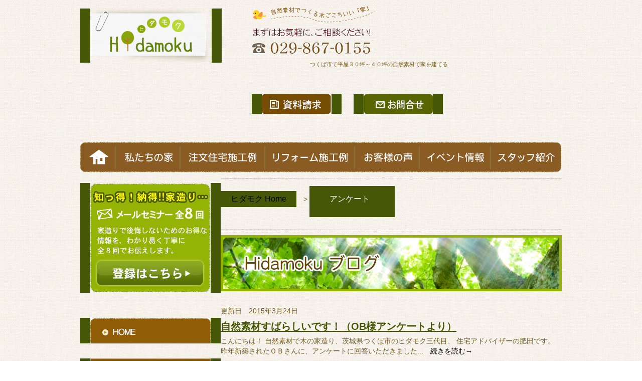

--- FILE ---
content_type: text/html; charset=UTF-8
request_url: https://www.hidamoku.com/tag/%E3%82%A2%E3%83%B3%E3%82%B1%E3%83%BC%E3%83%88/
body_size: 55959
content:
<!DOCTYPE html PUBLIC "-//W3C//DTD XHTML 1.0 Transitional//EN" "http://www.w3.org/TR/xhtml1/DTD/xhtml1-transitional.dtd">
<html xmlns="http://www.w3.org/1999/xhtml">
<head>
	<meta http-equiv="Content-Type" content="text/html; charset=utf-8" />

	<title>アンケート ｜  つくば市の平屋、無垢・自然素材の注文住宅、リフォームならヒダモクへ</title>
    <meta name="keywords" content="平屋,30坪,40坪,注文住宅,無垢の家,つくば市" />
<meta name="description" content="つくば市・土浦市で自然素材・無垢の家を建てるならヒダモクへ。特に平屋３０坪～４０坪で木のぬくもりに包まれて暮らすならヒダモクへご相談ください。" />
	<link rel="stylesheet" href="https://www.hidamoku.com/wp-content/themes/hida/style.css" media="all" >

	<link href='http://fonts.googleapis.com/css?family=Josefin+Sans' rel='stylesheet' type='text/css'>
    <meta http-equiv="X-UA-Compatible" content="IE=edge,chrome=1">

    <!--[if IE 8]>
     <html class="ie8">
<![endif]-->

<!-- ◆グーグルアナリティクスアクセス解析タグ◆ -->
<script>
  (function(i,s,o,g,r,a,m){i['GoogleAnalyticsObject']=r;i[r]=i[r]||function(){
  (i[r].q=i[r].q||[]).push(arguments)},i[r].l=1*new Date();a=s.createElement(o),
  m=s.getElementsByTagName(o)[0];a.async=1;a.src=g;m.parentNode.insertBefore(a,m)
  })(window,document,'script','//www.google-analytics.com/analytics.js','ga');

  ga('create', 'UA-56555497-1', 'auto');
  ga('send', 'pageview');

</script>


<!-- ◆グーグルアナリティクスアクセス解析タグ◆ -->
<!-- ◆グーグルアナリティクス4アクセス解析タグ◆ -->
<!-- Google tag (gtag.js) -->
<script async src="https://www.googletagmanager.com/gtag/js?id=G-Y2JVH4L5HE"></script>
<script>
  window.dataLayer = window.dataLayer || [];
  function gtag(){dataLayer.push(arguments);}
  gtag('js', new Date());

  gtag('config', 'G-Y2JVH4L5HE');
</script>
<!-- ◆グーグルアナリティクス4アクセス解析タグ◆ -->
<!--
<script src="http://ajax.googleapis.com/ajax/libs/jquery/1.8.3/jquery.min.js"></script>
-->
<script src="https://www.hidamoku.com/wp-content/themes/hida/js/jquery-1.11.1.min.js"></script>

<!-- ロールオーバー　-->
<script type="text/javascript">
$(document).ready(
  function(){
    $(".jhover,.flo-area img") .hover(function(){
       $(this).fadeTo("4000",0.3); // マウスオーバーで透明度を30%にする
    },function(){
       $(this).fadeTo("4000",1.0); // マウスアウトで透明度を100%に戻す
    });
  });
</script>

<!-- ロールオーバーここまで-->

	<meta name='robots' content='max-image-preview:large' />
<link rel="alternate" type="application/rss+xml" title="つくば市の平屋、無垢・自然素材の注文住宅、リフォームならヒダモクへ &raquo; アンケート タグのフィード" href="https://www.hidamoku.com/tag/%e3%82%a2%e3%83%b3%e3%82%b1%e3%83%bc%e3%83%88/feed/" />
<script type="text/javascript">
window._wpemojiSettings = {"baseUrl":"https:\/\/s.w.org\/images\/core\/emoji\/14.0.0\/72x72\/","ext":".png","svgUrl":"https:\/\/s.w.org\/images\/core\/emoji\/14.0.0\/svg\/","svgExt":".svg","source":{"concatemoji":"https:\/\/www.hidamoku.com\/wp-includes\/js\/wp-emoji-release.min.js?ver=6.1.9"}};
/*! This file is auto-generated */
!function(e,a,t){var n,r,o,i=a.createElement("canvas"),p=i.getContext&&i.getContext("2d");function s(e,t){var a=String.fromCharCode,e=(p.clearRect(0,0,i.width,i.height),p.fillText(a.apply(this,e),0,0),i.toDataURL());return p.clearRect(0,0,i.width,i.height),p.fillText(a.apply(this,t),0,0),e===i.toDataURL()}function c(e){var t=a.createElement("script");t.src=e,t.defer=t.type="text/javascript",a.getElementsByTagName("head")[0].appendChild(t)}for(o=Array("flag","emoji"),t.supports={everything:!0,everythingExceptFlag:!0},r=0;r<o.length;r++)t.supports[o[r]]=function(e){if(p&&p.fillText)switch(p.textBaseline="top",p.font="600 32px Arial",e){case"flag":return s([127987,65039,8205,9895,65039],[127987,65039,8203,9895,65039])?!1:!s([55356,56826,55356,56819],[55356,56826,8203,55356,56819])&&!s([55356,57332,56128,56423,56128,56418,56128,56421,56128,56430,56128,56423,56128,56447],[55356,57332,8203,56128,56423,8203,56128,56418,8203,56128,56421,8203,56128,56430,8203,56128,56423,8203,56128,56447]);case"emoji":return!s([129777,127995,8205,129778,127999],[129777,127995,8203,129778,127999])}return!1}(o[r]),t.supports.everything=t.supports.everything&&t.supports[o[r]],"flag"!==o[r]&&(t.supports.everythingExceptFlag=t.supports.everythingExceptFlag&&t.supports[o[r]]);t.supports.everythingExceptFlag=t.supports.everythingExceptFlag&&!t.supports.flag,t.DOMReady=!1,t.readyCallback=function(){t.DOMReady=!0},t.supports.everything||(n=function(){t.readyCallback()},a.addEventListener?(a.addEventListener("DOMContentLoaded",n,!1),e.addEventListener("load",n,!1)):(e.attachEvent("onload",n),a.attachEvent("onreadystatechange",function(){"complete"===a.readyState&&t.readyCallback()})),(e=t.source||{}).concatemoji?c(e.concatemoji):e.wpemoji&&e.twemoji&&(c(e.twemoji),c(e.wpemoji)))}(window,document,window._wpemojiSettings);
</script>
<style type="text/css">
img.wp-smiley,
img.emoji {
	display: inline !important;
	border: none !important;
	box-shadow: none !important;
	height: 1em !important;
	width: 1em !important;
	margin: 0 0.07em !important;
	vertical-align: -0.1em !important;
	background: none !important;
	padding: 0 !important;
}
</style>
	<link rel='stylesheet' id='contact-form-7-custom-css' href='https://www.hidamoku.com/wp-content/plugins/contact-form-7/lib/contact-form7-confirm.css?ver=6.1.9' type='text/css' media='all' />
<link rel='stylesheet' id='wp-block-library-css' href='https://www.hidamoku.com/wp-includes/css/dist/block-library/style.min.css?ver=6.1.9' type='text/css' media='all' />
<link rel='stylesheet' id='classic-theme-styles-css' href='https://www.hidamoku.com/wp-includes/css/classic-themes.min.css?ver=1' type='text/css' media='all' />
<style id='global-styles-inline-css' type='text/css'>
body{--wp--preset--color--black: #000000;--wp--preset--color--cyan-bluish-gray: #abb8c3;--wp--preset--color--white: #ffffff;--wp--preset--color--pale-pink: #f78da7;--wp--preset--color--vivid-red: #cf2e2e;--wp--preset--color--luminous-vivid-orange: #ff6900;--wp--preset--color--luminous-vivid-amber: #fcb900;--wp--preset--color--light-green-cyan: #7bdcb5;--wp--preset--color--vivid-green-cyan: #00d084;--wp--preset--color--pale-cyan-blue: #8ed1fc;--wp--preset--color--vivid-cyan-blue: #0693e3;--wp--preset--color--vivid-purple: #9b51e0;--wp--preset--gradient--vivid-cyan-blue-to-vivid-purple: linear-gradient(135deg,rgba(6,147,227,1) 0%,rgb(155,81,224) 100%);--wp--preset--gradient--light-green-cyan-to-vivid-green-cyan: linear-gradient(135deg,rgb(122,220,180) 0%,rgb(0,208,130) 100%);--wp--preset--gradient--luminous-vivid-amber-to-luminous-vivid-orange: linear-gradient(135deg,rgba(252,185,0,1) 0%,rgba(255,105,0,1) 100%);--wp--preset--gradient--luminous-vivid-orange-to-vivid-red: linear-gradient(135deg,rgba(255,105,0,1) 0%,rgb(207,46,46) 100%);--wp--preset--gradient--very-light-gray-to-cyan-bluish-gray: linear-gradient(135deg,rgb(238,238,238) 0%,rgb(169,184,195) 100%);--wp--preset--gradient--cool-to-warm-spectrum: linear-gradient(135deg,rgb(74,234,220) 0%,rgb(151,120,209) 20%,rgb(207,42,186) 40%,rgb(238,44,130) 60%,rgb(251,105,98) 80%,rgb(254,248,76) 100%);--wp--preset--gradient--blush-light-purple: linear-gradient(135deg,rgb(255,206,236) 0%,rgb(152,150,240) 100%);--wp--preset--gradient--blush-bordeaux: linear-gradient(135deg,rgb(254,205,165) 0%,rgb(254,45,45) 50%,rgb(107,0,62) 100%);--wp--preset--gradient--luminous-dusk: linear-gradient(135deg,rgb(255,203,112) 0%,rgb(199,81,192) 50%,rgb(65,88,208) 100%);--wp--preset--gradient--pale-ocean: linear-gradient(135deg,rgb(255,245,203) 0%,rgb(182,227,212) 50%,rgb(51,167,181) 100%);--wp--preset--gradient--electric-grass: linear-gradient(135deg,rgb(202,248,128) 0%,rgb(113,206,126) 100%);--wp--preset--gradient--midnight: linear-gradient(135deg,rgb(2,3,129) 0%,rgb(40,116,252) 100%);--wp--preset--duotone--dark-grayscale: url('#wp-duotone-dark-grayscale');--wp--preset--duotone--grayscale: url('#wp-duotone-grayscale');--wp--preset--duotone--purple-yellow: url('#wp-duotone-purple-yellow');--wp--preset--duotone--blue-red: url('#wp-duotone-blue-red');--wp--preset--duotone--midnight: url('#wp-duotone-midnight');--wp--preset--duotone--magenta-yellow: url('#wp-duotone-magenta-yellow');--wp--preset--duotone--purple-green: url('#wp-duotone-purple-green');--wp--preset--duotone--blue-orange: url('#wp-duotone-blue-orange');--wp--preset--font-size--small: 13px;--wp--preset--font-size--medium: 20px;--wp--preset--font-size--large: 36px;--wp--preset--font-size--x-large: 42px;--wp--preset--spacing--20: 0.44rem;--wp--preset--spacing--30: 0.67rem;--wp--preset--spacing--40: 1rem;--wp--preset--spacing--50: 1.5rem;--wp--preset--spacing--60: 2.25rem;--wp--preset--spacing--70: 3.38rem;--wp--preset--spacing--80: 5.06rem;}:where(.is-layout-flex){gap: 0.5em;}body .is-layout-flow > .alignleft{float: left;margin-inline-start: 0;margin-inline-end: 2em;}body .is-layout-flow > .alignright{float: right;margin-inline-start: 2em;margin-inline-end: 0;}body .is-layout-flow > .aligncenter{margin-left: auto !important;margin-right: auto !important;}body .is-layout-constrained > .alignleft{float: left;margin-inline-start: 0;margin-inline-end: 2em;}body .is-layout-constrained > .alignright{float: right;margin-inline-start: 2em;margin-inline-end: 0;}body .is-layout-constrained > .aligncenter{margin-left: auto !important;margin-right: auto !important;}body .is-layout-constrained > :where(:not(.alignleft):not(.alignright):not(.alignfull)){max-width: var(--wp--style--global--content-size);margin-left: auto !important;margin-right: auto !important;}body .is-layout-constrained > .alignwide{max-width: var(--wp--style--global--wide-size);}body .is-layout-flex{display: flex;}body .is-layout-flex{flex-wrap: wrap;align-items: center;}body .is-layout-flex > *{margin: 0;}:where(.wp-block-columns.is-layout-flex){gap: 2em;}.has-black-color{color: var(--wp--preset--color--black) !important;}.has-cyan-bluish-gray-color{color: var(--wp--preset--color--cyan-bluish-gray) !important;}.has-white-color{color: var(--wp--preset--color--white) !important;}.has-pale-pink-color{color: var(--wp--preset--color--pale-pink) !important;}.has-vivid-red-color{color: var(--wp--preset--color--vivid-red) !important;}.has-luminous-vivid-orange-color{color: var(--wp--preset--color--luminous-vivid-orange) !important;}.has-luminous-vivid-amber-color{color: var(--wp--preset--color--luminous-vivid-amber) !important;}.has-light-green-cyan-color{color: var(--wp--preset--color--light-green-cyan) !important;}.has-vivid-green-cyan-color{color: var(--wp--preset--color--vivid-green-cyan) !important;}.has-pale-cyan-blue-color{color: var(--wp--preset--color--pale-cyan-blue) !important;}.has-vivid-cyan-blue-color{color: var(--wp--preset--color--vivid-cyan-blue) !important;}.has-vivid-purple-color{color: var(--wp--preset--color--vivid-purple) !important;}.has-black-background-color{background-color: var(--wp--preset--color--black) !important;}.has-cyan-bluish-gray-background-color{background-color: var(--wp--preset--color--cyan-bluish-gray) !important;}.has-white-background-color{background-color: var(--wp--preset--color--white) !important;}.has-pale-pink-background-color{background-color: var(--wp--preset--color--pale-pink) !important;}.has-vivid-red-background-color{background-color: var(--wp--preset--color--vivid-red) !important;}.has-luminous-vivid-orange-background-color{background-color: var(--wp--preset--color--luminous-vivid-orange) !important;}.has-luminous-vivid-amber-background-color{background-color: var(--wp--preset--color--luminous-vivid-amber) !important;}.has-light-green-cyan-background-color{background-color: var(--wp--preset--color--light-green-cyan) !important;}.has-vivid-green-cyan-background-color{background-color: var(--wp--preset--color--vivid-green-cyan) !important;}.has-pale-cyan-blue-background-color{background-color: var(--wp--preset--color--pale-cyan-blue) !important;}.has-vivid-cyan-blue-background-color{background-color: var(--wp--preset--color--vivid-cyan-blue) !important;}.has-vivid-purple-background-color{background-color: var(--wp--preset--color--vivid-purple) !important;}.has-black-border-color{border-color: var(--wp--preset--color--black) !important;}.has-cyan-bluish-gray-border-color{border-color: var(--wp--preset--color--cyan-bluish-gray) !important;}.has-white-border-color{border-color: var(--wp--preset--color--white) !important;}.has-pale-pink-border-color{border-color: var(--wp--preset--color--pale-pink) !important;}.has-vivid-red-border-color{border-color: var(--wp--preset--color--vivid-red) !important;}.has-luminous-vivid-orange-border-color{border-color: var(--wp--preset--color--luminous-vivid-orange) !important;}.has-luminous-vivid-amber-border-color{border-color: var(--wp--preset--color--luminous-vivid-amber) !important;}.has-light-green-cyan-border-color{border-color: var(--wp--preset--color--light-green-cyan) !important;}.has-vivid-green-cyan-border-color{border-color: var(--wp--preset--color--vivid-green-cyan) !important;}.has-pale-cyan-blue-border-color{border-color: var(--wp--preset--color--pale-cyan-blue) !important;}.has-vivid-cyan-blue-border-color{border-color: var(--wp--preset--color--vivid-cyan-blue) !important;}.has-vivid-purple-border-color{border-color: var(--wp--preset--color--vivid-purple) !important;}.has-vivid-cyan-blue-to-vivid-purple-gradient-background{background: var(--wp--preset--gradient--vivid-cyan-blue-to-vivid-purple) !important;}.has-light-green-cyan-to-vivid-green-cyan-gradient-background{background: var(--wp--preset--gradient--light-green-cyan-to-vivid-green-cyan) !important;}.has-luminous-vivid-amber-to-luminous-vivid-orange-gradient-background{background: var(--wp--preset--gradient--luminous-vivid-amber-to-luminous-vivid-orange) !important;}.has-luminous-vivid-orange-to-vivid-red-gradient-background{background: var(--wp--preset--gradient--luminous-vivid-orange-to-vivid-red) !important;}.has-very-light-gray-to-cyan-bluish-gray-gradient-background{background: var(--wp--preset--gradient--very-light-gray-to-cyan-bluish-gray) !important;}.has-cool-to-warm-spectrum-gradient-background{background: var(--wp--preset--gradient--cool-to-warm-spectrum) !important;}.has-blush-light-purple-gradient-background{background: var(--wp--preset--gradient--blush-light-purple) !important;}.has-blush-bordeaux-gradient-background{background: var(--wp--preset--gradient--blush-bordeaux) !important;}.has-luminous-dusk-gradient-background{background: var(--wp--preset--gradient--luminous-dusk) !important;}.has-pale-ocean-gradient-background{background: var(--wp--preset--gradient--pale-ocean) !important;}.has-electric-grass-gradient-background{background: var(--wp--preset--gradient--electric-grass) !important;}.has-midnight-gradient-background{background: var(--wp--preset--gradient--midnight) !important;}.has-small-font-size{font-size: var(--wp--preset--font-size--small) !important;}.has-medium-font-size{font-size: var(--wp--preset--font-size--medium) !important;}.has-large-font-size{font-size: var(--wp--preset--font-size--large) !important;}.has-x-large-font-size{font-size: var(--wp--preset--font-size--x-large) !important;}
.wp-block-navigation a:where(:not(.wp-element-button)){color: inherit;}
:where(.wp-block-columns.is-layout-flex){gap: 2em;}
.wp-block-pullquote{font-size: 1.5em;line-height: 1.6;}
</style>
<link rel='stylesheet' id='contact-form-7-css' href='https://www.hidamoku.com/wp-content/plugins/contact-form-7/includes/css/styles.css?ver=3.8' type='text/css' media='all' />
<script type='text/javascript' src='https://www.hidamoku.com/wp-content/plugins/contact-form-7/lib/contact-form7-confirm.js?ver=6.1.9' id='contact-form-7-custom-js'></script>
<script type='text/javascript' src='https://www.hidamoku.com/wp-includes/js/jquery/jquery.min.js?ver=3.6.1' id='jquery-core-js'></script>
<script type='text/javascript' src='https://www.hidamoku.com/wp-includes/js/jquery/jquery-migrate.min.js?ver=3.3.2' id='jquery-migrate-js'></script>
<link rel="https://api.w.org/" href="https://www.hidamoku.com/wp-json/" /><link rel="alternate" type="application/json" href="https://www.hidamoku.com/wp-json/wp/v2/tags/691" /><link rel="EditURI" type="application/rsd+xml" title="RSD" href="https://www.hidamoku.com/xmlrpc.php?rsd" />
<link rel="wlwmanifest" type="application/wlwmanifest+xml" href="https://www.hidamoku.com/wp-includes/wlwmanifest.xml" />
<meta name="generator" content="WordPress 6.1.9" />
<style type="text/css">.recentcomments a{display:inline !important;padding:0 !important;margin:0 !important;}</style>
<!-- BEGIN: WP Social Bookmarking Light HEAD --><script>
    (function (d, s, id) {
        var js, fjs = d.getElementsByTagName(s)[0];
        if (d.getElementById(id)) return;
        js = d.createElement(s);
        js.id = id;
        js.src = "//connect.facebook.net/ja_JP/sdk.js#xfbml=1&version=v2.7";
        fjs.parentNode.insertBefore(js, fjs);
    }(document, 'script', 'facebook-jssdk'));
</script>
<style type="text/css">.wp_social_bookmarking_light{
    border: 0 !important;
    padding: 0px 0 0px 0 !important;
    margin: 0 !important;
}
.wp_social_bookmarking_light div{
    float: left !important;
    border: 0 !important;
    padding: 0 !important;
    margin: 0 15px 0px 0 !important;
    min-height: 30px !important;
    line-height: 18px !important;
    text-indent: 0 !important;
}
.wp_social_bookmarking_light img{
    border: 0 !important;
    padding: 0;
    margin: 0;
    vertical-align: top !important;
}
.wp_social_bookmarking_light_clear{
    clear: both !important;
}
#fb-root{
    display: none;
}
.wsbl_twitter{
    width: 100px;
}
.wsbl_facebook_like iframe{
    max-width: none !important;
}

.wsbl_line{
padding: 0;
    margin: 0;
}


</style>
<!-- END: WP Social Bookmarking Light HEAD -->
<link rel="icon" href="https://www.hidamoku.com/wp-content/uploads/2022/12/cropped-favicon-32x32.png" sizes="32x32" />
<link rel="icon" href="https://www.hidamoku.com/wp-content/uploads/2022/12/cropped-favicon-192x192.png" sizes="192x192" />
<link rel="apple-touch-icon" href="https://www.hidamoku.com/wp-content/uploads/2022/12/cropped-favicon-180x180.png" />
<meta name="msapplication-TileImage" content="https://www.hidamoku.com/wp-content/uploads/2022/12/cropped-favicon-270x270.png" />

</head>

<body class="archive tag tag-691">

<script>(function(d, s, id) {
  var js, fjs = d.getElementsByTagName(s)[0];
  if (d.getElementById(id)) return;
  js = d.createElement(s); js.id = id;
  js.src = "//connect.facebook.net/ja_JP/all.js#xfbml=1";
  fjs.parentNode.insertBefore(js, fjs);
}(document, 'script', 'facebook-jssdk'));</script>
<div id="wrapper">
	<div id="header">
    	<div class="flo-area1 clearfix">
        	<div class="flo-le1"> <span class="jhover"><a href="http://www.hidamoku.com"><img src="https://www.hidamoku.com/wp-content/themes/hida/images/logo.jpg" alt="ヒダモク"/></a> </span>
            </div>
            <div class="flo-le2">
            <img src="https://www.hidamoku.com/wp-content/themes/hida/images/header-tel.jpg" alt="自然素材でつくる木ごこちいい「家」。電話番号029-867-0155"/>
            </div>
          <div class="flo-le">
           	<h1>
                つくば市で平屋３０坪～４０坪の自然素材で家を建てる
              </h1>
              <div id="head-con"> <span class="jhover"><a href="http://www.hidamoku.com/siryou/"><img src="https://www.hidamoku.com/wp-content/themes/hida/images/header-shiryo.jpg" alt="資料請求"/></a></span>　<span class="jhover"><a href="http://www.hidamoku.com/form/"><img src="https://www.hidamoku.com/wp-content/themes/hida/images/header-con.jpg" alt="お問合せ"/></a> </span>
            </div>

            </div>
        </div>

	<div class="menu">
	<ul>
	<li class="menu1"><a href="/">HOME</a></li>
	<li class="menu2"><a href="/hidamokugatukuruie/">私たちの家</a></li>
	<li class="menu3"><a href="/case/chumon/">注文住宅施工例</a></li>
	<li class="menu4"><a href="/case/renovation/">リフォーム施工例</a></li>
	<li class="menu5"><a href="/voice/">お客様の声</a></li>
	<li class="menu6"><a href="/event/">イベント情報</a></li>
	<li class="menu7"><a href="/team/">スタッフ紹介</a></li>
	</ul>
	</div>


	
    </div>
    <div id="main-con">

            <div id="pan"><!-- Breadcrumb NavXT 7.1.0 -->
<span typeof="v:Breadcrumb"><a rel="v:url" property="v:title" title="つくば市の平屋、無垢・自然素材の注文住宅、リフォームならヒダモクへ." href="https://www.hidamoku.com" class="home">ヒダモク Home</a></span> &gt; <span typeof="v:Breadcrumb"><span property="v:title">アンケート</span></span></div>
    


<div id="main-title">
        <img src="https://www.hidamoku.com/wp-content/themes/hida/images/blog/main-title.jpg" alt="ブログ"/>
        </div>

                               更新日　2015年3月24日                       <div class="kara1">
                        </div>
   	  <h2 class="txt15">
                        <a href="https://www.hidamoku.com/blog-144/">自然素材すばらしいです！（OB様アンケートより）</a>
      </h2>
                        <div class="border-bottom">
                     こんにちは！ 自然素材で木の家造り、茨城県つくば市のヒダモク三代目、 住宅アドバイザーの肥田です。 &nbsp; 昨年新築されたＯＢさんに、アンケートに回答いただきました...　<a href="https://www.hidamoku.com/blog-144/">続きを読む→</a>
</div>
<div class="kara4">
</div>
<!--[ページャー]-->
<div class="pager">
	</div>
<!--[ページャー]-->
<div class="kara4">
</div>

       <div class="flo-area clearfix">
        	<div class="flo-le6">
            <a href="http://www.hidamoku.com/form/"><img src="https://www.hidamoku.com/wp-content/themes/hida/images/mail-banner.png" alt="お問合せ" /></a>
            <a href="http://www.hidamoku.com/siryou/"><img src="https://www.hidamoku.com/wp-content/themes/hida/images/siryo-banner.png" alt="資料請求" /></a>
                </div>
        </div>

        <div class="kara2">
        </div>

        <div class="fb-like-box" data-href="http://www.facebook.com/264002696990794" data-width="680" data-height="260" data-show-faces="true" data-stream="false" data-header="true"></div>
         <div class="kara3">
        </div>
        <div class="flo-area clearfix">
        <div class="flo-le15">
        <div class='wp_social_bookmarking_light'>        <div class="wsbl_facebook_like"><div id="fb-root"></div><fb:like href="https://www.hidamoku.com/blog-144/" layout="button_count" action="like" width="100" share="false" show_faces="false" ></fb:like></div>        <div class="wsbl_twitter"><a href="https://twitter.com/share" class="twitter-share-button" data-url="https://www.hidamoku.com/blog-144/" data-text="自然素材すばらしいです！（OB様アンケートより）" data-lang="ja">Tweet</a></div>        <div class="wsbl_hatena_button"><a href="//b.hatena.ne.jp/entry/https://www.hidamoku.com/blog-144/" class="hatena-bookmark-button" data-hatena-bookmark-title="自然素材すばらしいです！（OB様アンケートより）" data-hatena-bookmark-layout="standard-balloon" title="このエントリーをはてなブックマークに追加"> <img src="//b.hatena.ne.jp/images/entry-button/button-only@2x.png" alt="このエントリーをはてなブックマークに追加" width="20" height="20" style="border: none;" /></a><script type="text/javascript" src="//b.hatena.ne.jp/js/bookmark_button.js" charset="utf-8" async="async"></script></div>        <div class="wsbl_google_plus_one"><g:plusone size="medium" annotation="bubble" href="https://www.hidamoku.com/blog-144/" ></g:plusone></div>        <div class="wsbl_line"><a href='http://line.me/R/msg/text/?%E8%87%AA%E7%84%B6%E7%B4%A0%E6%9D%90%E3%81%99%E3%81%B0%E3%82%89%E3%81%97%E3%81%84%E3%81%A7%E3%81%99%EF%BC%81%EF%BC%88OB%E6%A7%98%E3%82%A2%E3%83%B3%E3%82%B1%E3%83%BC%E3%83%88%E3%82%88%E3%82%8A%EF%BC%89%0D%0Ahttps%3A%2F%2Fwww.hidamoku.com%2Fblog-144%2F' title='LINEで送る' rel=nofollow class='wp_social_bookmarking_light_a' ><img src='https://www.hidamoku.com/wp-content/plugins/wp-social-bookmarking-light/public/images/line88x20.png' alt='LINEで送る' title='LINEで送る' width='88' height='20' class='wp_social_bookmarking_light_img' /></a></div></div>
<br class='wp_social_bookmarking_light_clear' />
        </div>

            <div class="flo-le">
            <a href="mailto:?subject=ヒダモクホームページ&amp;body=自然素材と無垢の木でつくる、木ごこちいい「家」Hidamoku公式サイト%0d%0aつくば市・土浦市・下妻市・常総市・つくばみらい市・牛久市・阿見町・かすみがうら市・石岡市・桜川市・筑西市%0d%0a
http://www.hidamoku.com%0d%0a
http://www.ryokuyuukai.com/hidamoku/index.html "><img src="https://www.hidamoku.com/wp-content/themes/hida/images/mail-mini.jpg"/ alt="メール"> </a>
            </div>
        </div>
        <div class="kara3">
        </div>

        <p>
        <iframe src="//www.facebook.com/plugins/like.php?href=http://www.hidamoku.com&amp;width=620&amp;layout=standard&amp;action=like&amp;show_faces=true&amp;share=true&amp;height=80" scrolling="no" frameborder="0" style="border:none; overflow:hidden; width:620px; height:80px;" allowTransparency="true"></iframe>
        </p>

 <!--       <div class="flo-area clearfix">
        	<div class="flo-le6">
            <img src="https://www.hidamoku.com/wp-content/themes/hida/images/tel-banner.jpg" alt="電話でのお問合せ" />
            </div>
            <div class="flo-ri2">
            	<p> <a href="http://www.hidamoku.com/form/"><img src="https://www.hidamoku.com/wp-content/themes/hida/images/mail-banner.jpg" alt="メール問合せ" /></a>
                </p>

                <p> <a href="http://www.hidamoku.com/siryou/"><img src="https://www.hidamoku.com/wp-content/themes/hida/images/siryo-banner.jpg" alt="資料請求"/></a>
                </p>
            </div>
        </div>  --!>

    </div>
    <div id="side-con">

	<p> <span class="jhover"><a href=" http://www.hidamoku.com/seminar"><img src="https://www.hidamoku.com/wp-content/themes/hida/images/side/mail8.jpg" /></a></span> 
        </p>
        <div class="kara2">
        </div>
        <div id="nav">
        	<ul>
            <li>
              <span class="jhover"><a href="http://www.hidamoku.com/"><img src="https://www.hidamoku.com/wp-content/themes/hida/nav/1.jpg" alt="HOME"/></a></span>
              </li>
              <li>
              <span class="jhover"><a href="http://www.hidamoku.com/hida/"><img src="https://www.hidamoku.com/wp-content/themes/hida/nav/2.jpg" alt="私が肥田です!"/></a></span>
              </li>
              <li>
              <span class="jhover"><a href="http://www.hidamoku.com/iezukuri/"><img src="https://www.hidamoku.com/wp-content/themes/hida/nav/3.jpg" alt="家造りで後悔しない法"/></a></span>
              </li>
              <li>
              <span class="jhover"><a href="http://www.hidamoku.com/hidamokugatukuruie/"><img src="https://www.hidamoku.com/wp-content/themes/hida/nav/4.jpg" alt="ヒダモクが造る家"/></a></span>
              </li>
                            <li>
              <span class="jhover"><a href="http://www.hidamoku.com/case/chumon"><img src="https://www.hidamoku.com/wp-content/themes/hida/nav/5-1.jpg" alt="新築施工例"/></a></span>
              </li>
              <li>
              <span class="jhover"><a href="http://www.hidamoku.com/case/renovation"><img src="https://www.hidamoku.com/wp-content/themes/hida/nav/5-2.jpg" alt="リフォーム施工例"/></a></span>
              </li>
              <li>
              <span class="jhover"><a href="http://www.hidamoku.com/reform/ "><img src="https://www.hidamoku.com/wp-content/themes/hida/nav/6.jpg" alt="ヒダモクのリフォーム"/></a></span>
              </li>
              <li>
              <span class="jhover"><a href="http://www.hidamoku.com/voice/"><img src="https://www.hidamoku.com/wp-content/themes/hida/nav/7.jpg" alt="お客様の声"/></a></span>
              </li>
              <li>
              <span class="jhover"><a href="http://www.hidamoku.com/shinrai/"><img src="https://www.hidamoku.com/wp-content/themes/hida/nav/8.jpg" alt="信頼の証"/></a></span>
              </li>
              <li>
              <span class="jhover"><a href=" http://www.hidamoku.com/team/"><img src="https://www.hidamoku.com/wp-content/themes/hida/nav/9.jpg" alt="チームヒダモク"/></a></span>
              </li>
              <li>
              <span class="jhover"><a href="http://www.hidamoku.com/aboutus"><img src="https://www.hidamoku.com/wp-content/themes/hida/nav/10.jpg" alt="会社概要"/></a></span>
              </li>
            </ul>
        </div>
        
        <div class="kara2">
        </div>
       <p>
        <img src="https://www.hidamoku.com/wp-content/themes/hida/images/side/saikin.jpg" alt="最近の投稿"/> 
      </p>
        <div class="kara1">
        </div>
   	  <div class="side-bloglist">
        	<ul>
            			
			            	<li>
                <a href="https://www.hidamoku.com/blog-190307/">無垢の床と仲良く暮らす方法</a> 
                </li>
                            	<li>
                <a href="https://www.hidamoku.com/blog-190206/">つくばで、インフルエンザに強い家をつくるなら</a> 
                </li>
                            	<li>
                <a href="https://www.hidamoku.com/blog190128/">つくばで「土地探し」から賢くマイホームを手に入れるには</a> 
                </li>
                            	<li>
                <a href="https://www.hidamoku.com/blog181218/">つくばで、我が家のカウンターは自分で選べる家造りをしたいなら</a> 
                </li>
                            	<li>
                <a href="https://www.hidamoku.com/blog-181113/">木の家のプロだからこそ、「根太工法」</a> 
                </li>
                                
                                       </ul>
      </div>
      <div class="kara2">
      </div>
       <p>
        <img src="https://www.hidamoku.com/wp-content/themes/hida/images/side/archive.jpg" alt="アーカイブ" /> 
        </p>
        <div class="kara1">
        </div>
    	<div class="side-bloglist">
        	<ul>
            	<li><a href='https://www.hidamoku.com/2019/03/'>2019年3月</a>&nbsp;(1)</li>
	<li><a href='https://www.hidamoku.com/2019/02/'>2019年2月</a>&nbsp;(1)</li>
	<li><a href='https://www.hidamoku.com/2019/01/'>2019年1月</a>&nbsp;(1)</li>
	<li><a href='https://www.hidamoku.com/2018/12/'>2018年12月</a>&nbsp;(1)</li>
	<li><a href='https://www.hidamoku.com/2018/11/'>2018年11月</a>&nbsp;(1)</li>
	<li><a href='https://www.hidamoku.com/2018/10/'>2018年10月</a>&nbsp;(3)</li>
            
          </ul>
      </div>
      <div class="kara2">
      </div>
       <p>
        <img src="https://www.hidamoku.com/wp-content/themes/hida/images/side/cate.jpg" alt="カテゴリ" /> 
        </p>
        <div class="kara1">
        </div>
    	<div class="side-bloglist">
        	<ul>
                        	<li>
               <a href="https://www.hidamoku.com/category/%e3%82%a2%e3%83%ac%e3%83%ab%e3%82%ae%e3%83%bc/">
アレルギー</a>
                </li>
                            	<li>
               <a href="https://www.hidamoku.com/category/%e3%82%a4%e3%83%a1%e3%83%bc%e3%82%b8/">
イメージ</a>
                </li>
                            	<li>
               <a href="https://www.hidamoku.com/category/%e3%82%a8%e3%82%b3/">
エコ</a>
                </li>
                            	<li>
               <a href="https://www.hidamoku.com/category/%e3%82%a8%e3%82%b3%e3%83%aa%e3%83%95%e3%82%a9%e3%83%bc%e3%83%a0/">
エコリフォーム</a>
                </li>
                            	<li>
               <a href="https://www.hidamoku.com/category/info/">
お知らせ</a>
                </li>
                            	<li>
               <a href="https://www.hidamoku.com/category/%e3%82%ad%e3%83%83%e3%83%81%e3%83%b3/">
キッチン</a>
                </li>
                            	<li>
               <a href="https://www.hidamoku.com/category/%e3%81%93%e3%81%a0%e3%82%8f%e3%82%8a/">
こだわり</a>
                </li>
                            	<li>
               <a href="https://www.hidamoku.com/category/%e3%82%b7%e3%83%b3%e3%83%97%e3%83%ab/">
シンプル</a>
                </li>
                            	<li>
               <a href="https://www.hidamoku.com/category/%e3%83%88%e3%82%a4%e3%83%ac/">
トイレ</a>
                </li>
                            	<li>
               <a href="https://www.hidamoku.com/category/%e3%83%90%e3%83%aa%e3%82%a2%e3%83%95%e3%83%aa%e3%83%bc/">
バリアフリー</a>
                </li>
                            	<li>
               <a href="https://www.hidamoku.com/category/%e3%83%a1%e3%83%b3%e3%83%86%e3%83%8a%e3%83%b3%e3%82%b9/">
メンテナンス</a>
                </li>
                            	<li>
               <a href="https://www.hidamoku.com/category/%e3%83%aa%e3%83%8e%e3%83%99%e3%83%bc%e3%82%b7%e3%83%a7%e3%83%b3/">
リノベーション</a>
                </li>
                            	<li>
               <a href="https://www.hidamoku.com/category/reform/">
リフォーム</a>
                </li>
                            	<li>
               <a href="https://www.hidamoku.com/category/%e4%b8%8d%e5%8b%95%e7%94%a3%e7%99%bb%e8%a8%98/">
不動産登記</a>
                </li>
                            	<li>
               <a href="https://www.hidamoku.com/category/%e4%ba%8a%e5%89%8d%e8%a8%88%e7%94%bb/">
亊前計画</a>
                </li>
                            	<li>
               <a href="https://www.hidamoku.com/category/%e4%bd%8f%e3%81%bf%e5%bf%83%e5%9c%b0/">
住み心地</a>
                </li>
                            	<li>
               <a href="https://www.hidamoku.com/category/%e4%bd%8f%e5%ae%85%e3%83%ad%e3%83%bc%e3%83%b3/">
住宅ローン</a>
                </li>
                            	<li>
               <a href="https://www.hidamoku.com/category/%e4%bd%8f%e5%ae%85%e8%a8%ba%e6%96%ad/">
住宅診断</a>
                </li>
                            	<li>
               <a href="https://www.hidamoku.com/category/%e4%bf%9d%e6%b9%bf/">
保湿</a>
                </li>
                            	<li>
               <a href="https://www.hidamoku.com/category/%e4%bf%9d%e9%99%ba/">
保険</a>
                </li>
                            	<li>
               <a href="https://www.hidamoku.com/category/%e5%81%a5%e5%ba%b7/">
健康</a>
                </li>
                            	<li>
               <a href="https://www.hidamoku.com/category/%e5%8a%a9%e6%88%90%e5%88%b6%e5%ba%a6/">
助成制度</a>
                </li>
                            	<li>
               <a href="https://www.hidamoku.com/category/region/">
地域力</a>
                </li>
                            	<li>
               <a href="https://www.hidamoku.com/category/%e5%a1%97%e3%82%8a%e5%a3%81/">
塗り壁</a>
                </li>
                            	<li>
               <a href="https://www.hidamoku.com/category/%e5%ad%90%e3%81%a9%e3%82%82%e9%83%a8%e5%b1%8b/">
子ども部屋</a>
                </li>
                            	<li>
               <a href="https://www.hidamoku.com/category/bringing/">
子育て</a>
                </li>
                            	<li>
               <a href="https://www.hidamoku.com/category/%e5%ae%89%e5%85%a8/">
安全</a>
                </li>
                            	<li>
               <a href="https://www.hidamoku.com/category/%e5%ae%89%e5%bf%83/">
安心</a>
                </li>
                            	<li>
               <a href="https://www.hidamoku.com/category/%e5%ae%9a%e6%9c%9f%e7%82%b9%e6%a4%9c/">
定期点検</a>
                </li>
                            	<li>
               <a href="https://www.hidamoku.com/category/%e5%ae%b6%e6%97%8f/">
家族</a>
                </li>
                            	<li>
               <a href="https://www.hidamoku.com/category/%e5%ae%b6%e6%97%8f%e5%86%86%e6%ba%80/">
家族円満</a>
                </li>
                            	<li>
               <a href="https://www.hidamoku.com/category/house%e3%80%80makeing/">
家造り</a>
                </li>
                            	<li>
               <a href="https://www.hidamoku.com/category/%e5%b7%a5%e5%8b%99%e5%ba%97/">
工務店</a>
                </li>
                            	<li>
               <a href="https://www.hidamoku.com/category/%e5%ba%8a/">
床</a>
                </li>
                            	<li>
               <a href="https://www.hidamoku.com/category/%e5%bb%ba%e3%81%a6%e6%9b%bf%e3%81%88/">
建て替え</a>
                </li>
                            	<li>
               <a href="https://www.hidamoku.com/category/%e5%bb%ba%e7%af%89/">
建築</a>
                </li>
                            	<li>
               <a href="https://www.hidamoku.com/category/%e5%bb%ba%e7%af%89%e5%a3%ab/">
建築士</a>
                </li>
                            	<li>
               <a href="https://www.hidamoku.com/category/%e5%bc%95%e6%88%b8/">
引戸</a>
                </li>
                            	<li>
               <a href="https://www.hidamoku.com/category/%e6%95%b7%e5%9c%b0%e9%80%a0%e6%88%90/">
敷地造成</a>
                </li>
                            	<li>
               <a href="https://www.hidamoku.com/category/%e6%96%ad%e7%86%b1/">
断熱</a>
                </li>
                            	<li>
               <a href="https://www.hidamoku.com/category/%e6%96%b0%e7%af%89/">
新築</a>
                </li>
                            	<li>
               <a href="https://www.hidamoku.com/category/%e6%96%b0%e7%af%89%e4%bd%8f%e5%ae%85/">
新築住宅</a>
                </li>
                            	<li>
               <a href="https://www.hidamoku.com/category/house/">
新築木造注文住宅</a>
                </li>
                            	<li>
               <a href="https://www.hidamoku.com/category/%e6%96%bd%e5%b7%a5/">
施工</a>
                </li>
                            	<li>
               <a href="https://www.hidamoku.com/category/daily/">
日常</a>
                </li>
                            	<li>
               <a href="https://www.hidamoku.com/category/%e6%98%a0%e7%94%bb/">
映画</a>
                </li>
                            	<li>
               <a href="https://www.hidamoku.com/category/%e6%9a%96%e3%81%8b%e3%81%84%e5%ae%b6/">
暖かい家</a>
                </li>
                            	<li>
               <a href="https://www.hidamoku.com/category/%e6%9c%a8%e3%81%ae%e5%ae%b6/">
木の家</a>
                </li>
                            	<li>
               <a href="https://www.hidamoku.com/category/%e6%9c%a8%e6%9d%90/">
木材</a>
                </li>
                            	<li>
               <a href="https://www.hidamoku.com/category/%e6%9c%ac%e7%89%a9/">
本物</a>
                </li>
                            	<li>
               <a href="https://www.hidamoku.com/category/%e6%9e%97%e6%a5%ad/">
林業</a>
                </li>
                            	<li>
               <a href="https://www.hidamoku.com/category/%e6%b0%97%e6%8c%81%e3%81%a1%e8%89%af%e3%81%84/">
気持ち良い</a>
                </li>
                            	<li>
               <a href="https://www.hidamoku.com/category/%e6%b3%a8%e6%96%87%e4%bd%8f%e5%ae%85/">
注文住宅</a>
                </li>
                            	<li>
               <a href="https://www.hidamoku.com/category/%e7%81%ab%e7%81%bd/">
火災</a>
                </li>
                            	<li>
               <a href="https://www.hidamoku.com/category/%e7%84%a1%e5%9e%a2%e3%83%95%e3%83%ad%e3%83%bc%e3%83%aa%e3%83%b3%e3%82%b0/">
無垢フローリング</a>
                </li>
                            	<li>
               <a href="https://www.hidamoku.com/category/%e7%84%a1%e5%9e%a2%e6%9d%90/">
無垢材</a>
                </li>
                            	<li>
               <a href="https://www.hidamoku.com/category/%e7%85%a7%e6%98%8e%e5%99%a8%e5%85%b7/">
照明器具</a>
                </li>
                            	<li>
               <a href="https://www.hidamoku.com/category/%e7%88%bd%e3%82%84%e3%81%8b/">
爽やか</a>
                </li>
                            	<li>
               <a href="https://www.hidamoku.com/category/%e7%8f%aa%e8%97%bb%e5%9c%9f/">
珪藻土</a>
                </li>
                            	<li>
               <a href="https://www.hidamoku.com/category/%e7%8f%be%e5%a0%b4%e8%a6%8b%e5%ad%a6%e4%bc%9a/">
現場見学会</a>
                </li>
                            	<li>
               <a href="https://www.hidamoku.com/category/%e7%9b%b8%e8%ab%87/">
相談</a>
                </li>
                            	<li>
               <a href="https://www.hidamoku.com/category/%e7%9c%81%e3%82%a8%e3%83%8d/">
省エネ</a>
                </li>
                            	<li>
               <a href="https://www.hidamoku.com/category/%e7%a9%ba%e6%b0%97/">
空気</a>
                </li>
                            	<li>
               <a href="https://www.hidamoku.com/category/%e7%aa%93/">
窓</a>
                </li>
                            	<li>
               <a href="https://www.hidamoku.com/category/%e7%ac%91%e9%a1%94/">
笑顔</a>
                </li>
                            	<li>
               <a href="https://www.hidamoku.com/category/%e7%b4%a0%e6%9d%90/">
素材</a>
                </li>
                            	<li>
               <a href="https://www.hidamoku.com/category/%e7%be%8e%e5%91%b3%e3%81%97%e3%81%84%e5%ae%b6/">
美味しい家</a>
                </li>
                            	<li>
               <a href="https://www.hidamoku.com/category/natural%e3%80%80material/">
自然素材</a>
                </li>
                            	<li>
               <a href="https://www.hidamoku.com/category/%e8%a8%ad%e5%82%99%e6%a9%9f%e5%99%a8/">
設備機器</a>
                </li>
                            	<li>
               <a href="https://www.hidamoku.com/category/%e8%a9%90%e6%ac%ba/">
詐欺</a>
                </li>
                            	<li>
               <a href="https://www.hidamoku.com/category/financal/">
資金計画</a>
                </li>
                            	<li>
               <a href="https://www.hidamoku.com/category/%e9%96%93%e5%8f%96%e3%82%8a%e3%83%97%e3%83%a9%e3%83%b3/">
間取りプラン</a>
                </li>
                            	<li>
               <a href="https://www.hidamoku.com/category/disaster%e3%80%80prevem/">
防災</a>
                </li>
                            	<li>
               <a href="https://www.hidamoku.com/category/%e9%9b%a8%e6%bc%8f%e3%82%8a/">
雨漏り</a>
                </li>
                            	<li>
               <a href="https://www.hidamoku.com/category/%e9%a8%99%e3%81%95%e3%82%8c%e3%81%aa%e3%81%84/">
騙されない</a>
                </li>
                            	<li>
               <a href="https://www.hidamoku.com/category/%e9%ab%98%e9%bd%a2%e8%80%85/">
高齢者</a>
                </li>
                                
          </ul>
      </div>
      <div class="kara2">
        </div>
        <div class="banner"> <span class="jhover"><a href="http://www.hidamoku.com/blog/"><img src="https://www.hidamoku.com/wp-content/themes/hida/images/side/blog-banner.jpg" alt="ブログ" /></a></span>
         </div>
      <div class="banner"> <span class="jhover"><a href="http://www.hidamoku.com/siryou/"><img src="https://www.hidamoku.com/wp-content/themes/hida/images/side/siryo-banner.jpg" alt="資料請求" /></a></span>
         </div>
      <div class="banner"> <span class="jhover"><a href="http://www.hidamoku.com/form/"><img src="https://www.hidamoku.com/wp-content/themes/hida/images/side/con-banner.jpg" alt="問合せ" /></a></span>
         </div>
         <p>
         <img src="https://www.hidamoku.com/wp-content/themes/hida/images/side/voice-title.jpg" alt="お客様の声"/>
         </p>
         <div class="kara1">
         </div>
         <div id="voice">
         	<ul>
                                    	<li>

            <p>
            <span class="jhover">
           <a href="https://www.hidamoku.com/voice/200421ty/"> <img width="42" height="56" src="https://www.hidamoku.com/wp-content/uploads/2020/04/IMG_0055-42x56.jpg" class="attachment-size1 size-size1 wp-post-image" alt="" decoding="async" loading="lazy" srcset="https://www.hidamoku.com/wp-content/uploads/2020/04/IMG_0055-42x56.jpg 42w, https://www.hidamoku.com/wp-content/uploads/2020/04/IMG_0055-225x300.jpg 225w, https://www.hidamoku.com/wp-content/uploads/2020/04/IMG_0055-450x600.jpg 450w, https://www.hidamoku.com/wp-content/uploads/2020/04/IMG_0055-457x610.jpg 457w, https://www.hidamoku.com/wp-content/uploads/2020/04/IMG_0055-112x150.jpg 112w, https://www.hidamoku.com/wp-content/uploads/2020/04/IMG_0055-178x238.jpg 178w, https://www.hidamoku.com/wp-content/uploads/2020/04/IMG_0055-e1587452087456.jpg 300w" sizes="(max-width: 42px) 100vw, 42px" /></a>
             </span>
                  </p>
                <div class="txt3">
               つくば市                </div>
                 <div class="txt3">
              TY様
                </div>
                </li>
                           	<li>

            <p>
            <span class="jhover">
           <a href="https://www.hidamoku.com/voice/om2019/"> <img width="75" height="56" src="https://www.hidamoku.com/wp-content/uploads/2019/11/after-omtei-75x56.jpg" class="attachment-size1 size-size1 wp-post-image" alt="" decoding="async" loading="lazy" srcset="https://www.hidamoku.com/wp-content/uploads/2019/11/after-omtei-75x56.jpg 75w, https://www.hidamoku.com/wp-content/uploads/2019/11/after-omtei-300x225.jpg 300w, https://www.hidamoku.com/wp-content/uploads/2019/11/after-omtei-600x450.jpg 600w, https://www.hidamoku.com/wp-content/uploads/2019/11/after-omtei-610x457.jpg 610w, https://www.hidamoku.com/wp-content/uploads/2019/11/after-omtei-200x150.jpg 200w, https://www.hidamoku.com/wp-content/uploads/2019/11/after-omtei-310x232.jpg 310w, https://www.hidamoku.com/wp-content/uploads/2019/11/after-omtei-e1575105259293.jpg 500w" sizes="(max-width: 75px) 100vw, 75px" /></a>
             </span>
                  </p>
                <div class="txt3">
               つくば市                </div>
                 <div class="txt3">
              OM様
                </div>
                </li>
                           	<li>

            <p>
            <span class="jhover">
           <a href="https://www.hidamoku.com/voice/ok/"> <img width="75" height="56" src="https://www.hidamoku.com/wp-content/uploads/2019/03/IMG_E5315-75x56.jpg" class="attachment-size1 size-size1 wp-post-image" alt="自然素材のバリアフリー住宅" decoding="async" loading="lazy" srcset="https://www.hidamoku.com/wp-content/uploads/2019/03/IMG_E5315-75x56.jpg 75w, https://www.hidamoku.com/wp-content/uploads/2019/03/IMG_E5315-300x225.jpg 300w, https://www.hidamoku.com/wp-content/uploads/2019/03/IMG_E5315-600x450.jpg 600w, https://www.hidamoku.com/wp-content/uploads/2019/03/IMG_E5315-610x457.jpg 610w, https://www.hidamoku.com/wp-content/uploads/2019/03/IMG_E5315-200x150.jpg 200w, https://www.hidamoku.com/wp-content/uploads/2019/03/IMG_E5315-310x232.jpg 310w, https://www.hidamoku.com/wp-content/uploads/2019/03/IMG_E5315-e1552100593970.jpg 500w" sizes="(max-width: 75px) 100vw, 75px" /></a>
             </span>
                  </p>
                <div class="txt3">
               土浦市                </div>
                 <div class="txt3">
              OK様
                </div>
                </li>
                           	<li>

            <p>
            <span class="jhover">
           <a href="https://www.hidamoku.com/voice/fy/"> <img width="42" height="56" src="https://www.hidamoku.com/wp-content/uploads/2018/02/after-42x56.jpg" class="attachment-size1 size-size1 wp-post-image" alt="" decoding="async" loading="lazy" srcset="https://www.hidamoku.com/wp-content/uploads/2018/02/after-42x56.jpg 42w, https://www.hidamoku.com/wp-content/uploads/2018/02/after-225x300.jpg 225w, https://www.hidamoku.com/wp-content/uploads/2018/02/after-450x600.jpg 450w, https://www.hidamoku.com/wp-content/uploads/2018/02/after-457x610.jpg 457w, https://www.hidamoku.com/wp-content/uploads/2018/02/after-112x150.jpg 112w, https://www.hidamoku.com/wp-content/uploads/2018/02/after-178x238.jpg 178w, https://www.hidamoku.com/wp-content/uploads/2018/02/after.jpg 600w" sizes="(max-width: 42px) 100vw, 42px" /></a>
             </span>
                  </p>
                <div class="txt3">
               つくば市                </div>
                 <div class="txt3">
              FY様様
                </div>
                </li>
                           	<li>

            <p>
            <span class="jhover">
           <a href="https://www.hidamoku.com/voice/aa/"> <img width="42" height="56" src="https://www.hidamoku.com/wp-content/uploads/2017/10/after-42x56.jpg" class="attachment-size1 size-size1 wp-post-image" alt="山小屋風リフォーム" decoding="async" loading="lazy" srcset="https://www.hidamoku.com/wp-content/uploads/2017/10/after-42x56.jpg 42w, https://www.hidamoku.com/wp-content/uploads/2017/10/after-225x300.jpg 225w, https://www.hidamoku.com/wp-content/uploads/2017/10/after-112x150.jpg 112w, https://www.hidamoku.com/wp-content/uploads/2017/10/after-178x238.jpg 178w, https://www.hidamoku.com/wp-content/uploads/2017/10/after.jpg 375w" sizes="(max-width: 42px) 100vw, 42px" /></a>
             </span>
                  </p>
                <div class="txt3">
               牛久市                </div>
                 <div class="txt3">
              AA様
                </div>
                </li>
                           	<li>

            <p>
            <span class="jhover">
           <a href="https://www.hidamoku.com/voice/rk/"> <img width="75" height="56" src="https://www.hidamoku.com/wp-content/uploads/2017/01/IMG_1675-75x56.jpg" class="attachment-size1 size-size1 wp-post-image" alt="スタディカウンター" decoding="async" loading="lazy" srcset="https://www.hidamoku.com/wp-content/uploads/2017/01/IMG_1675-75x56.jpg 75w, https://www.hidamoku.com/wp-content/uploads/2017/01/IMG_1675-300x225.jpg 300w, https://www.hidamoku.com/wp-content/uploads/2017/01/IMG_1675-600x450.jpg 600w, https://www.hidamoku.com/wp-content/uploads/2017/01/IMG_1675-610x457.jpg 610w, https://www.hidamoku.com/wp-content/uploads/2017/01/IMG_1675-200x150.jpg 200w, https://www.hidamoku.com/wp-content/uploads/2017/01/IMG_1675-310x232.jpg 310w, https://www.hidamoku.com/wp-content/uploads/2017/01/IMG_1675-e1484122158683.jpg 500w" sizes="(max-width: 75px) 100vw, 75px" /></a>
             </span>
                  </p>
                <div class="txt3">
               つくば市                </div>
                 <div class="txt3">
              RK＆SK様
                </div>
                </li>
                                                
            </ul>
         </div>
        <div class="banner"> <span class="jhover"><a href="https://www.facebook.com/yoshinori.hida" target="_blank"><img src="https://www.hidamoku.com/wp-content/themes/hida/images/side/fb-banner.jpg" alt="フェイスブック" /></a></span>
         </div>
      <div class="banner"> <span class="jhover"><a href="https://twitter.com/Wood_meister" target="_blank"><img src="https://www.hidamoku.com/wp-content/themes/hida/images/side/tw-banner.jpg" alt="twitter" /></a></span>
         </div>
      <div class="banner"> <span class="jhover"><a href="http://www.atopico.com" target="_blank"><img src="https://www.hidamoku.com/wp-content/themes/hida/images/side/ato-banner.jpg" alt="アトピッコハウス" /></a></span>
         </div>
 
    </div>

</div>
</div>
<div class="kara4">
</div>
<div id="footer"><div id="footer-area">
<p style="margin-bottom:15px;"><a href="http://www.hidamoku.com">HOME</a>｜<a href="http://www.hidamoku.com/hida/">私が肥田です</a>｜<a href="http://www.hidamoku.com/iezukuri/">家造りで失敗しない法</a>｜<a href="http://www.hidamoku.com/hidamokugatukuruie/">ヒダモクが造る家</a>｜<a href="http://www.hidamoku.com/case/chumon/">注文住宅 施工事例</a>｜<a href="http://www.hidamoku.com/case/renovation/">リフォーム 施工事例</a>｜<a href="http://www.hidamoku.com/reform/ ">ヒダモクのリフォーム</a>｜<a href="http://www.hidamoku.com/voice/">お客様の声</a>｜<a href="http://www.hidamoku.com/shinrai/">信頼の証</a>｜<a href=" http://www.hidamoku.com/team/">チームヒダモク</a>｜<a href="http://www.hidamoku.com/aboutus">会社概要</a></p>

    <p>つくば市の新築住宅・注文住宅・リフォーム・木の家・エクステリア・天然木材自然素材販売
    </p>
    <div class="kara1">
    </div>
    <p>
    <img src="https://www.hidamoku.com/wp-content/themes/hida/images/footer-name.jpg" alt="ヒダモク"/>
    </p>
    <div class="kara1">
    </div>
    <p>
    茨城県つくば市神郡22  営業時間	 月～土 8:00～18:00
    </p>

    <div class="txt4">
    Copyright (C) 2014 Hidamoku Corporation. All Rights Reserved.
    </div>
    </div>
</div>

<!-- ページトップへ戻る -->

  <div id="page-top">↑Top↑</div>
  <script type="text/javascript">
  $(function() {
    var pageTop = $('#page-top');
    pageTop.hide();

    $(window).scroll(function () {
        if($(this).scrollTop() > 400) {
            pageTop.fadeIn();
        } else {
            pageTop.fadeOut();
        }
    });

        pageTop.click(function () {
        $('body,html').animate({
            scrollTop: 0
        }, 800);
        return false;
        });
  });
  </script>
 <!--ページトップへ戻る　終わり -->
 
<!-- BEGIN: WP Social Bookmarking Light FOOTER -->    <script>!function(d,s,id){var js,fjs=d.getElementsByTagName(s)[0],p=/^http:/.test(d.location)?'http':'https';if(!d.getElementById(id)){js=d.createElement(s);js.id=id;js.src=p+'://platform.twitter.com/widgets.js';fjs.parentNode.insertBefore(js,fjs);}}(document, 'script', 'twitter-wjs');</script>    <script src="https://apis.google.com/js/platform.js" async defer>
        {lang: "ja"}
    </script><!-- END: WP Social Bookmarking Light FOOTER -->
<script type='text/javascript' src='https://www.hidamoku.com/wp-content/plugins/contact-form-7/includes/js/jquery.form.min.js?ver=3.50.0-2014.02.05' id='jquery-form-js'></script>
<script type='text/javascript' id='contact-form-7-js-extra'>
/* <![CDATA[ */
var _wpcf7 = {"loaderUrl":"https:\/\/www.hidamoku.com\/wp-content\/plugins\/contact-form-7\/images\/ajax-loader.gif","sending":"Sending ..."};
/* ]]> */
</script>
<script type='text/javascript' src='https://www.hidamoku.com/wp-content/plugins/contact-form-7/includes/js/scripts.js?ver=3.8' id='contact-form-7-js'></script>
</body>
</html>


--- FILE ---
content_type: text/html; charset=utf-8
request_url: https://accounts.google.com/o/oauth2/postmessageRelay?parent=https%3A%2F%2Fwww.hidamoku.com&jsh=m%3B%2F_%2Fscs%2Fabc-static%2F_%2Fjs%2Fk%3Dgapi.lb.en.OE6tiwO4KJo.O%2Fd%3D1%2Frs%3DAHpOoo_Itz6IAL6GO-n8kgAepm47TBsg1Q%2Fm%3D__features__
body_size: 161
content:
<!DOCTYPE html><html><head><title></title><meta http-equiv="content-type" content="text/html; charset=utf-8"><meta http-equiv="X-UA-Compatible" content="IE=edge"><meta name="viewport" content="width=device-width, initial-scale=1, minimum-scale=1, maximum-scale=1, user-scalable=0"><script src='https://ssl.gstatic.com/accounts/o/2580342461-postmessagerelay.js' nonce="AhTsvVhli4GTJ4Kyq3ecEQ"></script></head><body><script type="text/javascript" src="https://apis.google.com/js/rpc:shindig_random.js?onload=init" nonce="AhTsvVhli4GTJ4Kyq3ecEQ"></script></body></html>

--- FILE ---
content_type: text/css
request_url: https://www.hidamoku.com/wp-content/themes/hida/style.css
body_size: 4944
content:
@charset "UTF-8";

/*
	Theme Name: ヒダモク
	Theme URI: 株式会社デザインボックス
	Description: Web Creator Eizou Koide
	Version: 2.2
	Author: Web Creator Eizou Koide
	Author URI: http://www.designbox.jp
*/


@import "css/base.css";

@import "css/top.css";

@import "css/txt.css";

@import "css/nav.css";

@import "css/side.css";

@import "css/shokunin.css";

@import "css/table.css";

@import "css/plugin.css";

@import "css/voice.css";

@import "css/blog.css";

@import "css/mail.css";

/* smart phpne */
@import "css/sm.css";


/* ------- メニュー部分 ------- */

.menu{
 margin-top: 5px;
 margin-bottom: 10px;
 margin-left: auto; 
 margin-right: auto;
  padding: 0;
  width:960px;
  height: auto;
  float: left;
}

.menu ul{
  list-style-type: none;
  margin: 0;
  padding: 0;
}

.menu li{
 float:left;
  margin: 0;
  padding: 0;
}

.menu a{
  overflow: hidden;
  display: block;
  width: 100%;
  height: 0px;
  padding-top: 63px;
  background-image: url(images/top/menu_off.png);
  background-repeat: no-repeat;
}

.menu1 a{background-position:    0   0; width:  70px;}
.menu2 a{background-position:  -70px 0; width: 129px;}
.menu3 a{background-position: -199px 0; width: 169px;}
.menu4 a{background-position: -368px 0; width: 179px;}
.menu5 a{background-position: -547px 0; width: 129px;}
.menu6 a{background-position: -676px 0; width: 142px;}
.menu7 a{background-position: -818px 0; width: 142px;}

.menu a:hover{
  background-image: url(images/top/menu_on.png);
  background-repeat: no-repeat;
}

.menu1 a:hover{background-position:    0   0; width: 70px;}
.menu2 a:hover{background-position:  -70px 0; width: 129px;}
.menu3 a:hover{background-position: -199px 0; width: 169px;}
.menu4 a:hover{background-position: -368px 0; width: 179px;}
.menu5 a:hover{background-position: -547px 0; width: 129px;}
.menu6 a:hover{background-position: -676px 0; width: 142px;}
.menu7 a:hover{background-position: -818px 0; width: 142px;}

a[name]:hover{
  color: #000000;
  background: #ffffff;
}

.menu ul:after {
	clear: both;
	display: block;
	content: "";
}

/* ------- メニュー部分 ------- */

#main-con {
}

.topwork {
	margin-top: 10px;
}

.topwork .wp-post-image {
	height: 133px;
	overflow: hidden;
	margin-bottom: 5px;
}

.topwork li div.txt10 {
	font-size: 12px;
	color: #a52a2a;
	height: 180px;
	overflow: hidden;
	margin-bottom: 10px !important;
}

.topwork li div.txt10 h3 {
	font-size: 13px;
	font-weight: normal;
	margin-bottom: 10px;
}

.flo-le6 {
	width: auto !important;
	float: none !important;
}

.detail {
	clear: right;
}

@media screen and (max-width: 580px) {
	.topwork .wp-post-image {
		width: 100px;
		height: auto;
		float: right;
		margin-left: 10px;
	}

	.topwork li div.txt10 {
		height: 100px;
		display: inline;
		border-bottom: 0px;
	}

	.topwork li div.txt10 h3 {
	}

	.topwork li div.txt15 {
		border-top: 1px dotted #ddd;;
	}
}

/* 20160216 top特選間取りプラン　*/
.topwork li div.txt17 {
	font-size: 12px;
	color: #a52a2a;
	height: 190px;
	overflow: hidden;
	margin-bottom: 10px !important;
}

.topwork li div.txt17 h3 {
	font-size: 13px;
	font-weight: normal;
	margin-bottom: 10px;
}

.topwork li div.txt17 {
	font-size: 12px;
	color: #a52a2a;
	height: 80px;
	overflow: hidden;
	margin-bottom: 0px !important;
}

.topwork li div.txt17 h3 {
	font-size: 13px;
	font-weight: normal;
	margin-bottom: 0px;
}

/* 20160216 top特選間取りプラン　*/



/* 20161212 topプルダウンメニュー　*/
#dropdown_container {
	font-size:14px;
}

#dropdown_container li.dropdown_item {
	cursor:pointer;
}

#dropdown_container li.dropdown_item ul a {
	text-align: left;
	padding: 10px 10px 10px 20px;
	width:220px;
	height: 20px;
	background: url(images/yaji01.png) no-repeat left center;
	background-position: 5px;
	border-top: 1px solid #fefefe;
}

#dropdown_container li.dropdown_item ul a:hover {
	height: 20px;
	background: url(images/yaji01.png) no-repeat left center;
	background-position: 5px;
}

#dropdown_container li.dropdown_item > ul {
	padding: 0px;
	background: #eee;
	position:absolute !important;
	list-style:none;
	margin:0;
	width:250px;
	z-index: 1000;
	display: none;
}

#dropdown_container li.dropdown_item > ul li:hover
{
	background-color: #bbb;
}

#dropdown_container li.dropdown_item > ul a:hover
{
	color: #fff;
}
/* 20161212 topプルダウンメニュー　*/

.subtitle {
  margin: 10px 10px 20px;
  padding: 8px 10px;
  font-weight: bold;
  background: url(www/wp-content/themes/hida/images/hida-sub-title-bg.png);
}

#footer {
	font-size: 14px;
	line-height: 2em;
}

li.columnkanren {
	margin-bottom: 15px;
	margin-left: 30px;
}

li.columnkanren h3 {
	font-size: 14px;
}

li.columnkanren h3:before {
	content: "→";
	margin-left: -25px;
	padding-right: 5px;
}

--- FILE ---
content_type: text/css
request_url: https://www.hidamoku.com/wp-content/themes/hida/css/base.css
body_size: 8040
content:
@charset "utf-8";


#kousei{
	width:680px;
	text-align:left;
	margin:100px auto 0;
}

/*初期設定
----------------------------------------------------*/
body {
	background-image:url(../images/body-back.jpg);
	font-family: "ヒラギノ角ゴ Pro W3", "Hiragino Kaku Gothic Pro", "メイリオ", Meiryo, Osaka, "ＭＳ Ｐゴシック", "MS PGothic", sans-serif;
	line-height:1.3em;
}

* {
	margin:0;
	padding:0;
}

img {
	border:0;
  vertical-align:bottom;
}


/*clearfix*/
.clearfix {
  zoom:1;
}
.clearfix:after {
  content: "";
  display: block;
  clear: both;
}



a {
  color:#000;
  text-decoration:none;
}
a:hover {
  color:#333;
  text-decoration:underline;
}

ul{
	margin:0;
	padding:0;
}

li{
	list-style:none;
}

#header ul.smMenu {
	display: none;
}

/*-------------------------------------------------------------------------------*+*+*+*+*+*+*+*+*+*+*+*+*+*+*+

共通

----------------------------------------*/

.banner{
	margin-bottom:10px;
}

.border-bottom{
	border-bottom:1px #dbd5c7 solid;
	padding-bottom:20px;
	margin-bottom:30px;
}

.cen{
	text-align:center;
}

#footer{
	color:#715c24;
	background-color:#900;
	background-image:url(../images/footer-back.jpg);
	background-repeat:repeat-x;
	clear:both;
	font-size:85%;
	height:127px;
	padding-top:15px;
}

#footer-area{
	width:960px;
	margin:auto;

}

#head-con{
	text-align:right;
}

.haichi-right{
	text-align:right;
}

#main-con{
	float:right;
	width:680px;
}

#main-title{
	margin-bottom:30px;
}

#side-con{
	float:left;
	width:240px;
}

.sub-title{
	clear:both;
	margin-bottom:20px;
}

.tuduki{
	text-align:right;
}

.tuduki2{
	margin-top:10px;
	text-align:right;
}

#wrapper{
	color:#715c24;
	font-size:85%;
	margin:auto;
	width:960px;
}

#vw-list li{
	background-color:#fff;
	border:1px #ccc solid;
	float:left;
	margin-right:20px;
	margin-bottom:20px;
	padding:5px;
	width:200px;
}

.ie8 #vw-list li{
	margin-right:10px;
}

#vw-list li:nth-child(3n){
	margin-right:0;
}

#vw-list2 li{
	background-color:#fff;
	border:1px #ccc solid;
	float:left;
	margin-right:35px;
	margin-bottom:20px;
	padding:5px;
	width:310px;
}

.ie8 #vw-list2 li{
	margin-right:20px;
}

#vw-list2 li:nth-child(2n){
	margin-right:0;
}




/*-------------------------------------------------------------------------------*+*+*+*+*+*+*+*+*+*+*+*+*+*+*+

フロートエリア

----------------------------------------*/

.flo-area{
	clear:both;
}

.flo-area1{
	clear:both;
	margin-bottom:30px;
}

.flo-area2{
	clear:both;
	border-bottom:1px #e7dfcc solid;
	padding-bottom:8px;
	margin-bottom:15px;
}

.flo-area3{
	clear:both;
	border-bottom:1px #666 solid;
	padding-bottom:15px;
	width:500px;
	margin:0 auto 15px;
}

.flo-area4{
	clear:both;
	border-bottom:1px #666 solid;
	padding-bottom:15px;
	width:500px;
	text-align:left;
	margin:0 auto 15px;
}

.flo-le{
	float:left;

}

.flo-le1{
	float:left;
	margin-right:50px;
	margin-top:5px;

}

.flo-le2{
	float:left;
	margin-right:50px;
	margin-top:10px;
	width:251px;

}

.flo-le3{
	float:left;
	width:470px;

}

.flo-le4{
	float:left;
	width:410px;

}

.flo-le5{
	float:left;
	width:320px;

}

.flo-le6{
	float:left;
	width:680px;
        background-image:url(../images/bg-le6.png);
	background-repeat:no-repeat;
        padding-left:295px;
}

.flo-le7{
	background-color:#fff;
	border:1px #ccc solid;
	float:left;
	padding:5px;
	width:190px;

}

.flo-le8{
	background-color:#fff;
	border:1px #ccc solid;
	float:left;
	margin-right:20px;
	padding:5px;
	width:200px;

}

.flo-le9{
	background-color:#fff;
	border:1px #ccc solid;
	float:left;
	padding:5px;
	width:200px;

}

.flo-le10{
	float:left;
	width:100px;

}

.flo-le11{
	background-color:#fff;
	border:1px #ccc solid;
	float:left;
	padding:5px;
	width:290px;

}

.flo-le12{
	float:left;
	width:500px;

}

.flo-le13{

	float:left;
	margin-top:0;
	padding-top:0;
	margin-right:15px;

}

.flo-le14{
	float:left;
	width:340px;

}

.flo-le15{

	float:left;
	margin:0;
	padding:0;

}



.flo-ri{
	text-align:left;
	float:right;

}

.flo-ri1{
	float:right;
	width:320px;

}

.flo-ri2{
	float:right;
	width:304px;

}

.flo-ri3{
	float:right;
	width:450px;

}

.flo-ri4{
	float:right;
	width:550px;

}

.flo-ri5{
	float:right;
	width:350px;

}

.flo-ri6{
	float:right;
	padding-top:20px;
	width:450px;

}

.flo-ri7{
	text-align:left;
	float:right;
	width:300px;

}




.kara1{
	clear:both;
	height:10px;
}

.kara2{
	clear:both;
	height:20px;
}

.kara3{
	clear:both;
	height:30px;
}

.kara4{
	clear:both;
	height:40px;
}

input[type='submit']{
	cursor:pointer;
}

/* トップに戻る
----------------------------------------------------------------------------------------------------*/


#page-top {
	z-index:1;
    position: fixed;
    bottom: 40px;
        right:5px;
    font-size: 10px;
	 background:#C90;
    text-decoration: none;
    color: #fff;
    width: 80px;
    padding: 10px 5px;
    text-align: center;
    display: block;
    border-radius: 5px;     /* CSS3 */
       -moz-border-radius: 5px;    /* Firefox */
       -webkit-border-radius: 5px; /* Safari,Chrome */
	   cursor:pointer;
}

#page-top a:hover {
    text-decoration: none;
    background:#C90;
        color:#fff;
}


.content_bottom {
	width: 42%;
	border:dotted 2px #905c06;
	border-radius:3px;
	float:right;
	padding: 10px 10px 10px 20px;

}

#pan {
	margin-bottom: 10px;
	padding: 5px 0;
	border-top:1px #aaa dotted;
	border-bottom:1px #aaa dotted;

}

.relationPost {
	margin:10px 0;
	font-size:16px;
	padding: 10px ;
	background: #111;
	text-align: center;
	color:#fff;
	border-radius:5px;

}


.photos {
	margin-top: 20px;
}

.photos:after {
	clear: both;
	content: "";
	display: block;
}

.photos img {
	width: 58%;
}

.photos li:after {
	clear: both;
	content: "";
	display: block;
	margin-bottom: 20px;
}

.photos li:nth-child(odd) img {
	float: left;
	margin-right: 20px;
}

.photos li:nth-child(even) img {
	float: right;
	margin-left: 20px;
}

.photos .part {
	line-height: 0.9em;
	padding: 0px 5px;
	border-left: 12px solid #5c3e05;
	font-size: 14px;
	display: inline-block;
	margin: 0px 0px 15px 0px;
}


.listp .gaiyou td:last-child {
	border-left: 1px dashed #5c3e05;
	padding-left: 3%;
}

.listp .gaiyou td {
	width: 45%;
	padding: 10px 2%;
	margin: 0px 0px;
	vertical-align: top;
}

.listp {
	border: 1px dashed #5c3e05;
}

.midashi {
	color: #5c3e05;
	padding: 5px 10px;
	border-left: 5px solid #5c3e05;
	margin: 10px 0px;
}

@media screen and (max-width:580px){
	.listp .gaiyou td:last-child {
		border-left: 0px dashed #5c3e05;
		padding-left: 2%;
	}

	.listp .gaiyou td {
		display: block;
		width: 90%;
		padding: 10px 2%;
		margin: 0px 0px;
		vertical-align: top;
	}
}

.madori {
	width: 100%;
	margin: 20px 0px;
}

.madori td,
.madori th {
	border-bottom: 1px solid #aaa;
	padding: 10px 10px;
	text-align: left;
}

.madori tr:nth-child(1) th,
.madori tr:nth-child(1) td {
	border-top: 1px solid #aaa;
}

.madori th {
	width: 6em;
	border-right: 1px solid #aaa;
}

.MB20 {
	margin-bottom: 20px;
}

.tag span {
	font-size: 16px;
	display: inline-block;
	line-height: 2em;
	color: #fff;
	background: #475708;
	padding: 0px 20px;
	margin: 10px 10px 20px 0px;
}

.rightlink {
	width: 300px;
	float: right;
	background: #f9f3e7;
	text-align: right;
}

.rightlink div {
	margin: 3px;
	padding: 10px;
	border: 2px dotted #6d5b09;
}

.rightlink div p {
	text-align: left;
}

.rightlink a {
	color: #475708;
	text-align: right;
	background: url(/image/li.gif) no-repeat left center;
	background-position-y: 3px;
	padding-left: 20px;
}

.listmadori {
	margin-bottom: 20px;
}

.listmadori .madori {
	margin-top: 0px;
	width: 50%;
	float: right;
}

.listmadori img {
	width: 45%;
	float: left;
	margin-right: 3%;
}

.detail a {
	display: inline-block;
	background: #905c06;
	float: right;
	padding: 10px 20px;
	color: #fff;
}

.list-work li div.img {
    width: 80px;
    float: left;
    margin: 0px 5px 5px 0;
}

.list-work li::after {
    clear: both;
    content: "";
    display: block;
}

.list-work li h3 {
	font-weight: normal;
	margin-top: 5px;
    margin-bottom: 0px;
    padding-bottom: 0px;
}

.list-work li .taglist {
    text-align: left;
    margin-top: 0px;
}


--- FILE ---
content_type: text/css
request_url: https://www.hidamoku.com/wp-content/themes/hida/css/top.css
body_size: 267
content:
@charset "utf-8";


.eventinfo li{
	border-bottom:1px #d7d1b2 dashed;
	margin-bottom:10px;
	padding-bottom:5px;
}

#main-visual{
	background-image:url(../images/top/main-photo.jpg);
	background-repeat:no-repeat;
	height:96px;
	margin-bottom:30px;
	width:525px;
	padding:135px 0 0 155px;
}

.photo2{
		margin-bottom:150px;
}



--- FILE ---
content_type: text/css
request_url: https://www.hidamoku.com/wp-content/themes/hida/css/txt.css
body_size: 1635
content:
@charset "utf-8";

h1{
	color:#7d611f;
	font-size:80%;
	font-weight:normal;
	margin:8px 0 40px;
	text-align:right;
}

p a:link{
	color:#475708;
	text-decoration:underline;
}
	
p a:visited{
	color:#475708;
	text-decoration:underline;
}	
	
p a:hover{
	color:#90a82f;
}

#tag a:link{
	color:#475708;
	text-decoration:underline;
}
	
#tag a:visited{
	color:#475708;
	text-decoration:underline;
}	
	
#tag a:hover{
	color:#90a82f;
}

.txt1{
	color:#900;
}

.txt2{
	font-size:85%;
	color:#900;
}

.txt3{
	font-size:80%;
	text-align:center;
}

.txt4{
	font-size:80%;
	text-align:right;
}

.txt5{
	color:#900;
	font-size:130%;
	font-weight:bold;
}

.txt6{
	font-size:78%;
	color:#900;
}

.txt7{
	border-bottom:1px #ccc dashed;
	font-weight:bold;
	padding-bottom:5px;
	margin-bottom:10px;
}

.txt8{
	margin-top:3px;
	text-align:center;
}

.txt9{
	background-color:#5c3e05;
	color:#fff;
	margin-bottom:15px;
	padding:5px;
	width:130px;
	text-align:center;
}

.txt10{
	border-bottom:1px #ccc solid;
	margin-bottom:20px;
	padding-bottom:10px;
}

.txt11{
	border-bottom:1px #ccc dashed;
	color:#900;
	font-weight:bold;
	padding-bottom:5px;
	margin-bottom:10px;
}

.txt12{
	color:#900;
	font-size:92%;
	border-bottom:1px #ccc dashed;
	padding-bottom:3px;
	margin:5px auto 3px;
	width:305px;
}

.txt13{
	margin-top:3px;
	font-size:92%;
	margin:5px auto 3px;
	width:305px;
}

.txt14{
	font-size:85%;
	color:#666;
	margin-bottom:5px;
}

.txt15{
	color:#475708;
	margin-bottom:10px;

}

.txt15 a:link{
	color:#475708;
	text-decoration:underline;
}
	
.txt15 a:visited{
	color:#475708;
	text-decoration:underline;
}	
	
.txt15 a:hover{
	color:#90a82f;
}

.txt16{
	font-weight:bold;

}

.txt17{
	margin-bottom:20px;
	padding-bottom:10px;
}

--- FILE ---
content_type: text/css
request_url: https://www.hidamoku.com/wp-content/themes/hida/css/nav.css
body_size: 1
content:
@charset "utf-8";

#nav{
	margin-bottom:15px;
	
}

#nav li{
	list-style:none;
	
}

--- FILE ---
content_type: text/css
request_url: https://www.hidamoku.com/wp-content/themes/hida/css/side.css
body_size: 483
content:
@charset "utf-8";


.mailform{
	background-image:url(../images/side/maril-back.jpg);
	background-repeat:no-repeat;
	height:193px;
	margin-bottom:20px;
	width:240px;
}

#voice{
	margin-bottom:20px;
}

#voice li{
	float:left;
	margin-right:7px;
	margin-bottom:10px;
	width:75px;
	line-height:1em;
}

.ie8 #voice li{
	margin-right:3px;
}

#voice li:nth-child(3n){
	margin-right:0;
}

.side-bloglist li{
	background-image:url(../images/blog/icon.png);
	background-repeat:no-repeat;
	padding-left:15px;
	margin-bottom:8px;
}





--- FILE ---
content_type: text/css
request_url: https://www.hidamoku.com/wp-content/themes/hida/css/shokunin.css
body_size: 36
content:
@charset "utf-8";

#shokunin li{
	border-bottom:1px #ccc dashed;
	padding:0 0 5px 4px;
	margin-bottom:10px;
}

--- FILE ---
content_type: text/css
request_url: https://www.hidamoku.com/wp-content/themes/hida/css/table.css
body_size: 1056
content:
@charset "utf-8";

/*-------------------------------------------------------------------------------*+*+*+*+*+*+*+*+*+*+*+*+*+*+*+

テーブル

----------------------------------------*/

input[type="text"] {
   font-size: 120%;
}



.th-left{

	text-align:left;
}

fieldset{
	border:0;
}

.formTable{


	border-collapse: collapse;
	margin:auto;
}

.formTable td{
	padding:7px;
}


.name{
	background-color:#FFC;
}

#table{
	margin:auto;
	width: 100%;
	border-collapse: collapse;
}
#table td,
#table th{
	padding: 5px;
	border: 1px solid #ccc;
}
#table th{
	font-weight: bold;
}
#table thead th{

}

#table2{
	margin:auto;
	border-collapse: collapse;
}
#table2 td,
#table2 th{
	list-style-type: none;
	padding: 8px;
	border: 1px solid #ccc;
}
#table2 th{
	font-weight: bold;
}
#table2 thead th{

}

#table3{
	margin:auto;
	width: 100%;
	border-collapse: collapse;
}
#table3 td,
#table3 th{
	list-style-type: none;
	padding: 5px;
	border: 1px solid #ccc;
}
#table3 th{
	font-weight: bold;
}
#table3 thead th{

}



	#table{
	width: 680px;
}

#table2{
	width:680px;
}

#table3{
	width:410px;
}

#table4{
	width:860px;
}

.shiro{

}






--- FILE ---
content_type: text/css
request_url: https://www.hidamoku.com/wp-content/themes/hida/css/plugin.css
body_size: 1513
content:
@charset "utf-8";

/*ランキング
----------------------------------------------------*/

span.wpcf7-list-item { display: block; }

#wpp-2 li img{
	border:3px #eae7e7 solid;
	float:left;
	margin-right:15px;
	width:70px;
	height:55px;
}

#wpp-2 li{
	margin-bottom:10px;
}



.wpp-post-title{
	color:#000;
	font-weight:bold;
	font-size:110%;
	font-weight:normal;
	width:210px;
}

.wpp-list li a:link {
  color:#000;
  text-decoration:none;
}

.wpp-list li a:hover {
  color:#333;
  text-decoration:underline;
}

.wpp-list li a:visited{
	color:#000;
}



.post-stats{
	font-weight:bold;
	font-size:95%;
	text-align:right;
	width:200px;
	margin-top:10px;
	float:right;
}




/* ページャー
----------------------------------------------------------------------------------------------------*/

.pager{
	color:#beb49b;
	text-align:center;
}
a.page-numbers,
.pager .current{
	background:#beb49b;
	color:#fff;
	border-radius:5px;
	padding:5px 8px;
	margin:0 2px;
}
.pager .current{
	background:#5f4b1a;
	color:#fff;
}


/* ぱんくず
----------------------------------------------------------------------------------------------------*/
.bread_crumb {
    margin:0;
    clear: both;
	padding-bottom:50px;
}
.bread_crumb li {
    font-size:12px;
    color:rgb(180,180,180);
    float:left;
    /*margin-right:1em;*/
    list-style: none outside none;
}
.bread_crumb li:after {
    content : '>';
    padding-left:10px;
    margin-right:10px;
}
.bread_crumb li:last-child:after {
    content : '';
	 content:none;
}
.bread_crumb li a {
    color:rgb(120,120,120);
}
.bread_crumb li.current {
}

--- FILE ---
content_type: text/css
request_url: https://www.hidamoku.com/wp-content/themes/hida/css/voice.css
body_size: 36
content:
@charset "utf-8";

#shokunin li{
	border-bottom:1px #ccc dashed;
	padding:0 0 5px 4px;
	margin-bottom:10px;
}

--- FILE ---
content_type: text/css
request_url: https://www.hidamoku.com/wp-content/themes/hida/css/blog.css
body_size: 599
content:
@charset "utf-8";

#bloglist li{
	border-bottom:1px #ccc dashed;
	padding-bottom:15px;
	margin-bottom:20px;
}

.line5{
	border:1px #cdcdb5 dashed;
	background-color:#f6f6df;
	font-size:80%;
	float:left;
	padding:10px;
	width:270px;
}

.line6{
	border:1px #cdcdb5 dashed;
	background-color:#f6f6df;
	font-size:80%;
	float:right;
	padding:10px;
	text-align:right;
	width:270px;
}

#tag{
	border:1px #e6e4e4 solid;
	background-color:#fbfbfb;
	padding:3px 5px;
	margin:30px 0;
}

.blog_thumbs {
	float: left;
	width:160px;
}

.blog_thumbs img {
	display: block;
	padding:3px;
	border:1px #aaa solid;
	max-width: 150px;
	max-height:150px;

}

.blog_desc {
	float: right;
	width:500px;

--- FILE ---
content_type: text/css
request_url: https://www.hidamoku.com/wp-content/themes/hida/css/mail.css
body_size: 1148
content:
@charset "utf-8";

.form-area3{
	background-image:url(../images/mail/back.jpg);
	background-repeat:repeat-y;

}

.formBtn{
	background-image:url(../images/mail/button.jpg);
	background-repeat:no-repeat;
	border:0;
	width:184px;
	height:57px;
	background-color:#BCAE0A;
}

.formBtn2{
	background-image:url(../images/mail/button2.jpg);
	background-repeat:no-repeat;
	border:0;
	width:184px;
	height:57px;
	background-color:#BCAE0A;
}

.formBtn3{
	background-image:url(../images/contact/button2.jpg);
	background-repeat:no-repeat;
	border:0;
	width:240px;
	height:58px;
	background-color:#BCAE0A;
}

.center-text {
   font-size: 200%;
   text-align:center;
   margin:auto;
}



input[type="email"] {
   font-size: 100%;
}

input[type="tel"] {
   font-size: 100%;
}








/*-------------------------------------------------------------------------------*+*+*+*+*+*+*+*+*+*+*+*+*+*+*+

フォーム

----------------------------------------*/

.fr-name{
	float:left;
	width:250px;
}

.fr-txt{
	float:left;
	width:400px;
}

.form-area{
	border-bottom:1px #464545 dashed;
	margin-bottom:30px;
	padding-bottom:5px;
width:650px;
}

.form1{
	width:300px;
}

.form2{
	height:20px;
	width:300px;
}




.wpcf7-textarea{
	height:100px;
}



--- FILE ---
content_type: text/css
request_url: https://www.hidamoku.com/wp-content/themes/hida/css/sm.css
body_size: 3276
content:
@charset "utf-8";

.clearfix:before,
.clearfix:after {
    content: " ";
    display: table;
}

.clearfix:after {
    clear: both;
}

.clearfix {
    *zoom: 1;
}

/* iPhone縦用 */
@media screen and (max-width:580px){

	#page-top,
	#eyecatch2,
	.smDisplayNone,
	.flo-ri,
	.kara3,
	.kara2,
	.kara4,
	.kara5,
	.eventinfomore,
	.infoP,
	#side-con,
	.smMenu,
	.smHide,
	#header ul
	 {
		display: none;
	}

	.pager {
		padding-bottom: 15px;
		clear:both;
	}

	#vw-list li {
		width:98%;
		padding: 1%;
		float: none;
		background: #fff;
	}

	img {
		width:100%;
	}

	#wrapper ,
	#header,
	#main-con {
		width:100%;
	}

	#main-con {
		width:98%;
		padding:1%;
	}

	#header	{
		position: relative;
		padding-top: 5px;
		padding-bottom:5px;
		background: #f6f6f6;
	}

	#logo img {
		max-width:220px;
	}

	#menuBtn img {
		display: block;
		position: absolute;
		top:5px;
		right:0;

		max-width: 90px;
	}

	#header ul {
		padding:5px;
	}

	#header ul li {
		width:100%;
		margin-bottom:5px;
		border:1px #666 solid;
		border-radius: 1px;
	}

	#header ul li a {
		display: block;
		padding:10px 5px;
		color:#fff;
		font-weight:bold;
	}

	#header ul li:nth-child(odd) {
		float: left;
		background: #AB8466;
	}

	#header ul li:nth-child(even) {
		float: right;
		background: #AB8466;
	}

	.content_bottom {
		margin-bottom:5px;
		width:96%;
		padding:5px 1%;
	}

	.content_bottom a {
		text-decoration:underline;
	}

	.content_bottom img {
		display: none;

	}

	ul.smTopNavi {
		margin:20px 0;
	}
	ul.smTopNavi li a {
		display: block;
		/*background:url(/images/sm/yajil.png) no-repeat right middle #905c36;*/
		background:url(/images/sm/yaji1.png) #905c36 no-repeat 93% center;
		background-size:7% 50%;
		border-top:1px #b79862 solid;
		border-bottom:1px #452e04 solid;
		color:#fff;
		padding:10px 15px;
		font-size:18px;

	}

	div.eventinfo {
		border:1px solid #999999;
		margin: 1px;
		padding:5px;
	}

	div.eventinfo img {
		width:60%;
	}

	.flo-ri1 ,
	.flo-le5 {
		float: none;
		width:97%;
		margin:10px auto;
	}

	.flo-le3 {
		width:97%;
		margin:10px auto;

	}

	.flo-ri7{
		float: none;
	}

	.toIchiran {
		box-shadow: 1px 1px 3px #333;
		max-width:36%;

	}

	div#mobile_footer {}
	div#mobile_footer ul {}
	div#mobile_footer ul li {}
	div#mobile_footer ul li a {
		display: block;
		background:url(/images/sm/yaji2.png) #fff no-repeat 93% center;
		background-size:7% 50%;
		border-top:1px #ccc solid;
		border-bottom:1px #ccc solid;
		color:#905c06;
		padding:10px 15px;
		font-size:18px;
	}

	.copyright {
		font-size:12px;
		text-align: center;

	}

	#sumahoDiv{
		width:98%;
	}

	#sumahoDiv .flo-le img {
		width:50%;
	}

	table.formTable {
		max-width: 400px;
		margin:0 auto;

	}

	table.formTable th {
		max-width: 150px;
		padding:2px;
		background: #fff;

	}
	table.formTable td {
		max-width:200px;
		padding:2px;
		background: #fef;

	}

	#aboutus .flo-area2 .flo-le10 {
		margin: 0;
		padding: 0;
		width:100%;

	}

	#aboutus .flo-area2 .flo-ri4 {
		margin: 0;
		padding: 0;
		width:90%;
	}
}

/* iPhone横用 */
@media screen and (min-width:481px) and (max-width:780px){
}

/* ************** タブレット用 ************** */
@media screen and (min-width:768px){
}

/* ************** PC用 ************** */
/* @media screen and (min-width:1024px){ */
@media screen and (min-width:960px){
    body {
        padding:2px 5px;

    }
}
